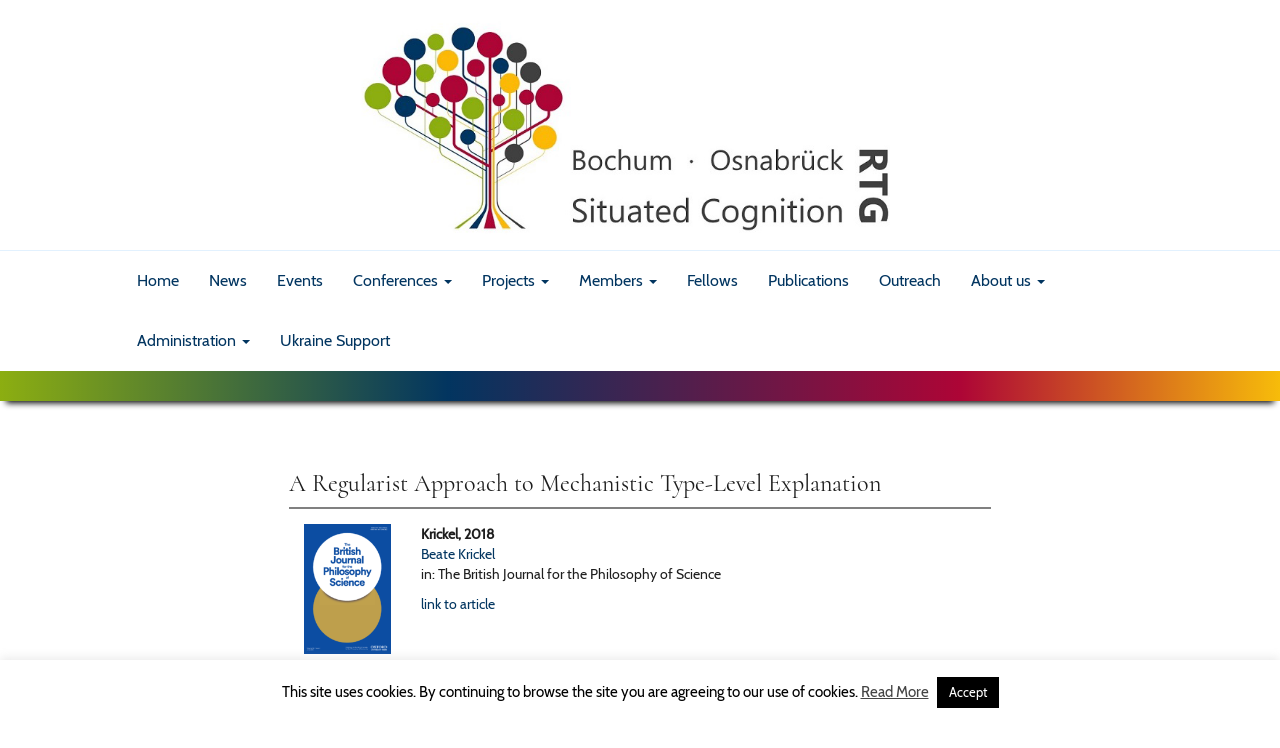

--- FILE ---
content_type: text/css
request_url: https://situated-cognition.com/wp-content/themes/situatedcognition/style.css?ver=6.9
body_size: 442
content:
/*
Theme Name: SituatedCognition
Author: Pascal Kraupner
Author URI: http://www.pascalkraupner.de
Version: 1.0
*/

/* NAVBAR MENU ACTIVE LINK */
nav ul li.current-menu-item a:link,
nav ul li.current-menu-item a:visited {
  color: #022d51;
  background-color: #c9e6fe;
}

img {
  max-width: 100%;
  height: auto;
}

hr.news-divider:not(:last-child) {
    border: 0;
    height: 1px;
    background-image: linear-gradient(to right, rgba(0, 0, 0, 0), rgba(0, 0, 0, 0.75), rgba(0, 0, 0, 0));
}

p.excerpt {
  font-size: 14px;
}


hr.member-divider {
  border: 0;
  height: 2px;
  background-color: Grey;
  margin: 0 0 15px 0;
}

.carousel-control.left, .carousel-control.right{
    background: none !important;
    filter: progid:none !important;>
}


--- FILE ---
content_type: text/css
request_url: https://situated-cognition.com/wp-content/themes/situatedcognition/assets/css/fonts.css
body_size: 273
content:
/* latin */
@font-face {
  font-family: 'Cabin';
  font-style: normal;
  font-weight: 400;
  src: local('Cabin'), local('Cabin-Regular'), url(../fonts/Cabin-Regular.ttf) format('truetype');
  unicode-range: U+0000-00FF, U+0131, U+0152-0153, U+02BB-02BC, U+02C6, U+02DA, U+02DC, U+2000-206F, U+2074, U+20AC, U+2122, U+2191, U+2193, U+2212, U+2215, U+FEFF, U+FFFD;
}

/* latin */
@font-face {
  font-family: 'Cormorant';
  font-style: normal;
  font-weight: 400;
  src: local('Cormorant Regular'), local('Cormorant-Regular'), url(../fonts/Cormorant-Regular.ttf) format('truetype');
  unicode-range: U+0000-00FF, U+0131, U+0152-0153, U+02BB-02BC, U+02C6, U+02DA, U+02DC, U+2000-206F, U+2074, U+20AC, U+2122, U+2191, U+2193, U+2212, U+2215, U+FEFF, U+FFFD;
}



--- FILE ---
content_type: application/javascript
request_url: https://situated-cognition.com/wp-content/themes/situatedcognition/assets/js/scripts.js?ver=1.0
body_size: 219
content:
function htmlDecode(value) {
  return $("<textarea/>").html(value).text();
}
$( "#readmore" ).click(function() {
  if($('#toogle').css('display') == 'none')
  {
  $( "#toogle" ).slideToggle( "slow" );
  $( "#readmore" ).text(htmlDecode("&raquo; close"));
} else if ($('#toogle').css('display') == 'block') {
  $( "#toogle" ).slideToggle( "slow" );
  $( "#readmore" ).text(htmlDecode("&raquo; read more"));
}
});
